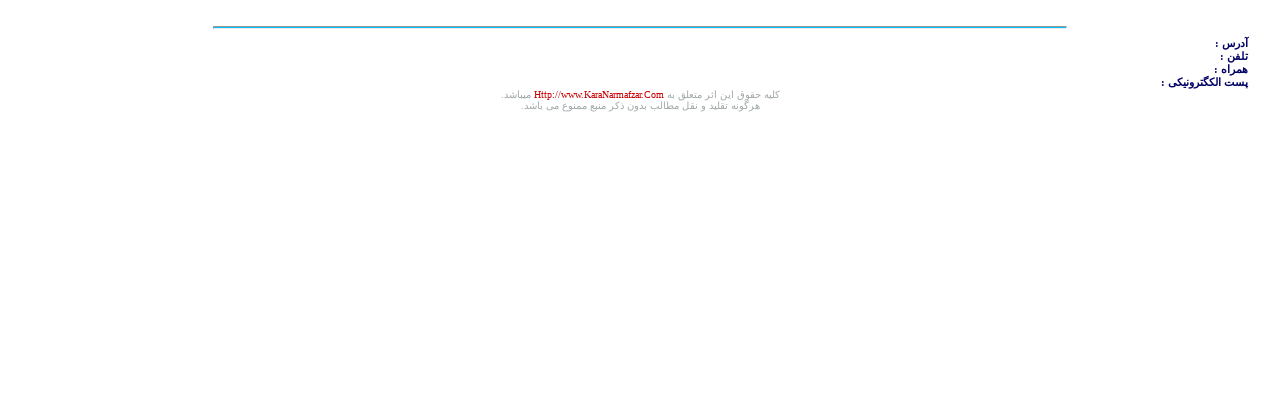

--- FILE ---
content_type: text/html; charset=utf-8
request_url: https://www.karanarmafzar.com/SoftwareReport.aspx?id=7
body_size: 2784
content:


<!DOCTYPE html PUBLIC "-//W3C//DTD XHTML 1.0 Transitional//EN" "http://www.w3.org/TR/xhtml1/DTD/xhtml1-transitional.dtd">

<html xmlns="http://www.w3.org/1999/xhtml">
<head><link href="CSS/StlUser.css" rel="stylesheet" type="text/css" /><title>
	&nbsp; .:: تهیه نسخه چاپی از توضیحات نرم افزار ::.
</title>
    <style type="text/css">
 
.NewsDateTime
{FONT-SIZE: 9pt; VERTICAL-ALIGN: top; COLOR: #a9a9a9; DIRECTION: rtl; FONT-FAMILY: tahoma; TEXT-ALIGN: right
}
.DlstNewsTextWide
{
	white-space: normal;
	direction: rtl;
	width: 95%;
	border-top-style: none;
	border-right-style: none;
	border-left-style: none;
	border-bottom-style: none;
}	
.LableTitle
{
	vertical-align: middle;
	color: #003300;
	text-align: right;
	font-weight: bold;
	font-size: 12pt;
	font-family: arial;
	direction: rtl;
	height: 15px;
}
    </style>
</head>
<body onload="window.print()">
    <form method="post" action="./SoftwareReport.aspx?id=7" id="form1">
<div class="aspNetHidden">
<input type="hidden" name="__VIEWSTATE" id="__VIEWSTATE" value="/wEPDwUKMTk3MTc0MTU1OQ9kFgICAw9kFgICAQ88KwAJAQAPFgQeCERhdGFLZXlzFgAeC18hSXRlbUNvdW50ZmQWAgIBD2QWAmYPFQQAAAAAZGTogmo0rnsC8NvN/+ZkeTMICKTfVw==" />
</div>

<div class="aspNetHidden">

	<input type="hidden" name="__VIEWSTATEGENERATOR" id="__VIEWSTATEGENERATOR" value="EF07F686" />
</div>
    <div dir="rtl" style="">
        <br />
                            <span id="DList1" class="CenterCtrlsNews" style="display:inline-block;width:95%;"><span>
                                    <hr style="width: 70%; color: #d3d3d3; height: 1px; background-color: #00bfff" />
                                   <div class="MainNewsR1C2"> آدرس :  </div>
                                   <div class="MainNewsR1C2">  تلفن : </div>
                                   <div class="MainNewsR1C2">  همراه : </div>
                                   <div class="MainNewsR1C2">  پست الکگترونیکی : </div>
                                        <center>
                                        <font color="#a0a8a9" face="Tahoma" size="1">كليه حقوق اين اثر متعلق به </font><font
                                            color="#ca0405" face="Tahoma" size="1">Http://www.KaraNarmafzar.Com</font><font color="#a0a8a9"
                                                face="Tahoma" size="1"> ميباشد.<br />
                                                هرگونه تقليد و نقل مطالب بدون ذكر منبع ممنوع می باشد.</font></center>
                                    <center>
                                        <font color="#a0a8a9" face="Tahoma" size="1"></font>&nbsp;</center>
                                </span></span>
        <br />
    
    </div>
    </form>
</body>
</html>


--- FILE ---
content_type: text/css
request_url: https://www.karanarmafzar.com/CSS/StlUser.css
body_size: 56598
content:
 @font-face
{
    font-family:"KaraFont";
    src:url("../fonts/BYekan.eot");
    src:local("‚ò∫"),url("../fonts/BYekan.woff") format("woff"),url("../fonts/BYekan.ttf") format("truetype");
    font-weight:200;font-style:normal}
@font-face
{
    font-family:"KaraFont2";
    src:url("../fonts/BNazanin.eot");
    src:local("‚ò∫"),url("../fonts/BNazanin.woff") format("woff"),url("../fonts/BNazanin.ttf") format("truetype");
    font-weight:200;font-style:normal}

body
{
    font-family: Tahoma, 'B Mitra';
    direction: rtl;
    left: 0px;
    vertical-align: top;
    position: relative;
    top: 0px;
    margin: 0px;
    padding-right: 0px;
    padding-left: 0px;
    padding-bottom: 0px;
    padding-top: 0px;
    text-align: center;
    white-space: normal;
    background-image: none;
    background-color: #fff;
}
.FreeTribuneTD2
{  background-position: left bottom; font-size: 8pt; vertical-align: top;
 background-repeat: repeat-y; height: 5px; text-align: right
  }
  .tblTribune
{
	border-right: #063 1px solid;
	border-top: #063 1px solid;
	border-left: #063 1px solid;
	width: 160px;
	border-bottom: #063 1px solid;
	}
 		
.ButStyle2
{
	vertical-align: top;
	position: static;
	text-align: right;
	font-weight: bold;
	font-size: 11px;
	color: #CCFF33;
	direction: rtl;
	font-family: Tahoma;
	border-top-style: none;
	border-right-style: none;
	border-left-style: none;
	border-bottom-style: none;
	text-decoration: none;
	background-image: none;
	width: 64px;
	height: 22px;
	background-color: #669999;
}	
 .ButStyle2:hover
{
	vertical-align: top;
	position: static;
	text-align: right;
	font-weight: bold;
	font-size: 11px;
	color: #00FFCC;
	direction: rtl;
	font-family: Tahoma;
	border-top-style: none;
	border-right-style: none;
	border-left-style: none;
	border-bottom-style: none;
	text-decoration: none;
	background-image: none;
	width: 64px;
	height: 22px;
	background-color: #336699;
	cursor: hand;
}	
  .FreeTribuneTd2Tbl
  {width: 100%; border-top-style: none; border-right-style: none;
 border-left-style: none; height: 67px; border-bottom-style: none
  }
  .H250W139{height: 250px;width: 139px;}
  .FreeTribuneH15
  {height: 15px; text-align: left;}
  .tblfreetribune
{
	width: 100%;
	border-top-style: none;
	border-right-style: none;
	border-left-style: none;white-space: normal;
	height: 67px;
	border-bottom-style: none;
	
}
         
  .PropagationTblUser2MPage
{
	border-right: #063 1px solid;
	border-top: #063 1px solid;
	border-left: #063 1px solid;
	width: 165px;
	border-bottom: #063 1px solid;
	height: 48px;
	text-align: center;
}       
                             
 .w100ph1
{  width: 100%; height: 1px;
  }
      
 
.FntFrestandeh
{
	font-weight: bold;
	color: #006666;
}
	.w220H136
	{width: 180px; height: 150px;
	}
	.w144H140
{
	width: 180px;
	height: 150px;
}
  
  .TblFreeTribunewMsg
{
	right: 0px;
	left: 0px;
	vertical-align: top;
	width: 430px;
	height: 430px;
	direction: rtl;
	position: relative;
	top: 0px;
	text-align: center;
	vertical-align: top;
	border-right: #222d54 2px solid;
	border-top: #222d54 2px solid;
	border-left: #222d54 2px solid;
	border-bottom: #222d54 2px solid;
}
/* .BottonPage
{
	background-position: center bottom;
	font-weight: bold;
	font-size: 8pt;
	vertical-align: bottom;
	text-align: center;
	direction: ltr;
	font-family: tahoma;
	height: 23px;
	width: 100%;
	left: 0px;
	right: 0px;
	position: relative;
	border-style: none;
	clear: both;
	bottom: 2px;
}*/


 .BottonPage
{
	background-position: center top;
	font-weight: bold;
	font-size: 8pt; /*background-image: url(../Images/BottonPage.gif);*/
	vertical-align: top;
	border-left: 0px solid;
	width: 100%;
	color: #5b625e;
	direction: ltr;
	border-top-style: none;
	background-repeat: no-repeat;
	font-family: tahoma;
	border-right-style: none;
	height: 23px;
	background-color: #F4FFFF;
	text-align: center;
	border-bottom-style: none;
	bottom: 0px;
}
.mainTable
{
	width: 780px;
	background-image: none;
	vertical-align: top;
	direction: rtl;
	text-align: center;
	border-top-style: none;
	border-right-style: none;
	border-left-style: none;
	border-bottom-style: none;
	left: 0px;
	position: relative;
	top: 0px;
}
.GridTitle
{
	width: 620px;
	vertical-align: middle;
	text-align: center;
	font-family: Tahoma;
	font-size: 11px;
	font-weight: bold;
}
.LeftTextBox
{
	font-size: medium;
	vertical-align: middle;
	direction: ltr;
	font-family: Tahoma;
	text-align: left;
}
.LinksFormat
{
	vertical-align: top;
	position: static;
	text-align: right;
	font-weight: normal;
	font-size: 9px;
	color: #003;
	direction: rtl;
	font-family: Tahoma;
	border-top-style: none;
	border-right-style: none;
	border-left-style: none;
	border-bottom-style: none;
	width: 99%;
	text-decoration: none;
} 
 .LinksFormat2
{
	vertical-align: middle;
	position: static;
	text-align: right;
	font-weight: normal;
	font-size: 13px;
	color: #003;
	direction: rtl;
	font-family: Tahoma;
	border-top-style: none;
	border-right-style: none;
	border-left-style: none;
	border-bottom-style: none;
	width: 99%;
	text-decoration: none;
} 
.LinksFormat2:hover
{
	vertical-align: middle;
	position: static;
	text-align: right;
	font-weight: bold;
	font-size: 14px;
	color: #3300cc;
	direction: rtl;
	font-family: Tahoma;
	border-top-style: none;
	border-right-style: none;
	border-left-style: none;
	border-bottom-style: none;
	width: 99%;
	text-decoration: none;
}
 .LinksFormat3
{
    background-position: right center;
    text-decoration: none;
    color: #0066cc;
    line-height: 24px;
    margin-right: 11px;
    background-image: url('../Images/b2.gif');
    background-repeat: no-repeat;
    padding-right: 11px;
}
.LinksFormat3:hover
{
	text-decoration: none;
	color: #0000cc;
	font-weight: bold;
}
 .noLine  
{
	text-decoration: none;
	color: #0066cc;
}
.noLine:hover
{
	text-decoration: none;
	color: #0000cc;
	font-weight: bold;
}
 .ArchiveOld
{
	font-size: 7pt;
	font-family: Tahoma;
	   
}
.ButtonStyle
{
	border: 1px solid #778899;
	background-color: #E8E8E8;
		width: 70px;
		position: static;
		font-size: small;
		color: #3e4b6d;
		font-family: Tahoma;
	height: 19px;
}
.ButtonStyle:hover
{
	background-color: #f5f5f5;
	width: 70px;
	position: static;
	font-size: small;
	height: 24px;
	border-right: #ffcc66 1px solid;
	border-top: #778899 1px solid;
	border-left: #778899 1px solid;
	border-bottom: #ffcc66 1px solid;
	color: inactivecaption;
	font-family: Tahoma;
	font-style: italic;
	cursor: hand;
}
 
.ButtBar
{
	vertical-align: middle;
	width: 620px;
	height: 20px;
	background-color: #f5f5f5;
	text-align: center;
}
 
.GridsTable
{
WIDTH: 100%; COLOR: #800000; HEIGHT: 200px; BACKGROUND-COLOR: #f4f5f9
}
 .EditFrndMottoStyle
{
	 
	vertical-align: top;
	width: 100%;
	direction: rtl;
	background-color: #f4f5f9;
	text-align: center;
	height: 326px;
	border-right: #313A08 2px solid;
	border-top: #313A08 2px solid;
	border-left: #313A08 2px solid;
	border-bottom: #313A08 2px solid;  
} 
.ChieldTitle
{
	background-color: #a9bea3;
	width: 609px;
	vertical-align: top;
	text-align: center;
	font-family: Tahoma;
	font-size: 14px;
}
.LableTitle
{
	vertical-align: middle;
	color: #003300;
	text-align: right;
	font-weight: bold;
	font-size: 12pt;
	font-family: arial;
	direction: rtl;
	height: 15px;
}
.NormText
{
	vertical-align: middle;
	color: #003300;
	text-align: right;
	font-size: 10pt;
	font-family: Tahoma;
	direction: rtl;
}
.ViewLables
{
	vertical-align: middle;
	color: #660000;
	text-align: right;
	font-weight: bold;
	font-size: 10pt;
	font-family: Tahoma;
	direction: rtl;
}
.FormTexts
{
	vertical-align: middle;
		text-align: center;
	font-family: Tahoma;
	color: #003300;
	font-size: 12px;
	font-weight: bold;
}
.CellOrder
{
	border-right: #003300 1px solid;
	border-top: #003300 1px solid;
	border-left: #003300 1px solid;
	width: 26px;
	border-bottom: #003300 1px solid;
	height: 15px;
	background-color: #99cccc;
	vertical-align: middle;
	text-align: center;
}
.Cell2List
{
	border-right: #003300 1px solid;
	border-top: #003300 1px solid;
	border-left: #003300 1px solid;
	width: 410px;
	border-bottom: #003300 1px solid;
	height: 15px;
	vertical-align: middle;font-family: Tahoma;
	text-align: center;direction: ltr;
	color: #003300;
}

.Cell3List
{
	border-right: #003300 1px solid;
	font-family: Tahoma;
	border-top: #003300 1px solid;
	border-left: #003300 1px solid;
	width: 330px;
	border-bottom: #003300 1px solid;
	height: 15px;
	vertical-align: middle;
	text-align: center;
	color: #003300;
	font-size: 12px;
	font-weight: bold;
	direction: ltr;
}
.Cell2ListNoBorder
{
	width: 410px;	font-size: 10px;
	font-weight: bold;font-family: Tahoma;
	height: 15px;border-left: #003300 1px solid;
	vertical-align: middle;
	text-align: center;direction: ltr;
	color: #003300;
}
.Cell3ListNoBorder
{
	font-family: Tahoma;
	border-right: #003300 1px solid;
	width: 330px;
	height: 15px;
	vertical-align: middle;
	text-align: left;
	color: #003300;
	font-size: 12px;
	font-weight: bold;
	direction: ltr;
	padding-left: 30px;
}
.Cell2Title
{
	border-right: #003300 1px solid;
	font-family: Tahoma;
	border-top: #003300 1px solid;
	border-left: #003300 1px solid;
	width: 410px;
	border-bottom: #003300 1px solid;
	height: 15px;
	vertical-align: middle;
	text-align: center;
	color: #003300;
	background-color: #99cccc;
	font-size: 12px;
	font-weight: bold;
}
.Cell3Title
{
	border-right: #003300 1px solid;
	font-family: Tahoma;
	border-top: #003300 1px solid;
	border-left: #003300 1px solid;
	width: 330px;
	border-bottom: #003300 1px solid;
	height: 15px;
	vertical-align: middle;
	text-align: center;
	color: #003300;
	background-color: #99cccc;
	font-size: 12px;
	font-weight: bold;
}
.Cell3_1List
{
	border-right: #003300 1px solid;
	font-family: Tahoma;
	border-top: #003300 1px solid;
	border-left: #003300 1px solid;
	width: 90px;
	border-bottom: #003300 1px solid;
	height: 15px;
	vertical-align: middle;
	text-align: center;
	color: #003300;
	font-size: 12px;
	font-weight: bold;
}
.Cell2_1List
{
	border-right: #003300 1px solid;
	font-family: Tahoma;
	border-top: #003300 1px solid;
	border-left: #003300 1px solid;
	width: 95px;
	border-bottom: #003300 1px solid;
	height: 15px;
	vertical-align: middle;
	text-align: center;
	color: #003300;
	font-size: 12px;
	font-weight: bold;
}
.Cell2_1Title
{
	border-right: #003300 1px solid;
	font-family: Tahoma;
	border-top: #003300 1px solid;
	border-left: #003300 1px solid;
	width: 90px;
	border-bottom: #003300 1px solid;
	height: 15px;
	vertical-align: middle;
	text-align: center;
	color: #003300;
	background-color: #99cccc;
	font-size: 12px;
	font-weight: bold;
}

 .DivTitle
{
	border-right: #336633 1px groove;
	border-top: #336633 1px groove;
	vertical-align: middle;
	border-left: #336633 1px groove;
	width: 64%;
	direction: rtl;
	border-bottom: #336633 1px groove;
	height: 24px;
	text-align: center;
	font-size: 12px;
	font-weight: bold;
}
 .idTitle
{
	vertical-align: middle;
	 text-align: center;
	font-family: Tahoma;
	color: #003300;
	font-size: 12px;
	font-weight: bold;
}
.FullPage
{
	font-family: Tahoma;
	font-size: 12px;
	font-weight: bold;
	width: 100%;
	direction: rtl;
	height: 100%;
	background-color: #d9ffd8;
	vertical-align: top;
	text-align: right;
}
.ImgTitle100Per
{
	vertical-align: middle;
	text-align: center;
	font-family: Tahoma;
	color: #003300;
	font-size: 12px;
	font-weight: bold;
	width: 100%;
	direction: rtl;
	height: 31px;
}
 .TableListStyle
{
	border-right: #003300 1px inset;
	border-top: #003300 1px inset;
	border-left: #003300 1px inset;
	width: 765px;
	border-bottom: #003300 1px inset;
	background-color: #f1fbff;}
.NormalTextBox
{
	BORDER-RIGHT: 1px solid; BORDER-TOP: 1px solid; BORDER-LEFT: 1px solid; BORDER-BOTTOM: 1px solid; HEIGHT: 24px
}
.TblTitle
{
	font-weight: bolder;
	border-bottom-width: thin;
	vertical-align: middle;
	color: #f5ffff;
	direction: rtl;
	border-top-style: none;
	border-right-style: none;
	border-left-style: none;
	height: 29px;
	background-color: #24606C; /*#7ABDCE; #6f6391;*/
	text-align: right;
	font-size: 10pt;
	font-family: tahoma;
}
.TblTitle2
{
	font-weight: bolder;
	border-bottom-width: thin;
	vertical-align: middle;
	color: #f5ffff;
	direction: rtl;
	border-top-style: none;
	border-right-style: none;
	border-left-style: none;
	height: 18px;
	text-align: right;
	font-size: 9pt;
	font-family: tahoma;
	background-position: right bottom;
	background-image: url(../Images/BoxGreen2/article_02.gif);
	background-repeat: repeat-x;
	height: 23px;
	text-decoration: none;
}
.TopRBoxGreen
{
	BACKGROUND-POSITION: left bottom; BACKGROUND-IMAGE: url(../Images/BoxGreen2/article_03.gif); WIDTH: 9px; BACKGROUND-REPEAT: no-repeat; HEIGHT: 23px}

.TopLBoxGreen
{BACKGROUND-POSITION: right bottom; BACKGROUND-IMAGE: url(../Images/BoxGreen2/article_01.gif); WIDTH: 9px; BACKGROUND-REPEAT: no-repeat; HEIGHT: 23px
}
.BottomLBoxGreen
{ BACKGROUND-POSITION: right top; BACKGROUND-IMAGE: url(../Images/BoxGreen2/article_07.gif); WIDTH: 10px; BACKGROUND-REPEAT: no-repeat; HEIGHT: 23px
}
.BottomRBoxGreen
{ BACKGROUND-POSITION: left top; BACKGROUND-IMAGE: url(../Images/BoxGreen2/article_09.gif); WIDTH: 9px; BACKGROUND-REPEAT: no-repeat; HEIGHT: 23px
}
.BottomBoxGreen
{ BACKGROUND-POSITION: right top; BACKGROUND-IMAGE: url(../Images/BoxGreen2/article_08.gif); BACKGROUND-REPEAT: repeat-x;
}
.MainBackBoxGreen
{
	background-color: #f7f8f5;
	vertical-align: middle;
	color: #216c21;
	direction: rtl;
	text-align: center;
	text-decoration: none;
	text-transform: none;
	line-height: normal;
	letter-spacing: normal;
	font-family: arial;
	font-weight: bold;
	font-size: 11pt;
}
.Cell2_2Title
{
	border-right: #003300 1px solid;
	font-family: Tahoma;
	border-top: #003300 1px solid;
	border-left: #003300 1px solid;
	width: 185px;
	border-bottom: #003300 1px solid;
	height: 15px;
	vertical-align: middle;
	text-align: center;
	color: #003300;
	background-color: #99cccc;
	font-size: 12px;
	font-weight: bold;
}
.Cell3_2Title
{
	border-right: #003300 1px solid;
	font-family: Tahoma;
	border-top: #003300 1px solid;
	border-left: #003300 1px solid;
	width: 285px;
	border-bottom: #003300 1px solid;
	height: 15px;
	vertical-align: middle;
	text-align: center;
	color: #003300;
	background-color: #99cccc;
	font-size: 12px;
	font-weight: bold;
}
.Cell4_2Title
{
	border-right: #003300 1px solid;
	font-family: Tahoma;
	border-top: #003300 1px solid;
	border-left: #003300 1px solid;
	width: 160px;
	border-bottom: #003300 1px solid;
	height: 15px;
	vertical-align: middle;
	text-align: center;
	color: #003300;
	background-color: #99cccc;
	font-size: 12px;
	font-weight: bold;
}
.Cell4_2List
{
	border-right: #003300 1px solid;
	font-family: Tahoma;
	border-top: #003300 1px solid;
	border-left: #003300 1px solid;
	width: 160px;
	border-bottom: #003300 1px solid;
	height: 15px;
	vertical-align: middle;
	text-align: right;
	color: #003300;
	font-size: 12px;
	font-weight: bold;
}
.Cell3_2List
{
	border-right: #003300 1px solid;
	font-family: Tahoma;
	border-top: #003300 1px solid;
	border-left: #003300 1px solid;
	width: 285px;
	border-bottom: #003300 1px solid;
	height: 15px;
	vertical-align: middle;
	text-align: right;
	color: #003300;
	font-size: 12px;
	font-weight: bold;
}
.Cell2_2List
{
	border-right: #003300 1px solid;
	font-family: Tahoma;
	border-top: #003300 1px solid;
	border-left: #003300 1px solid;
	width: 185px;
	border-bottom: #003300 1px solid;
	height: 15px;
	vertical-align: middle;
	text-align: center;
	color: #003300;
	font-size: 12px;
	font-weight: bold;
}
.Cell2_3List
{
	border-right: #003300 1px solid;
	font-family: Tahoma;
	border-top: #003300 1px solid;
	border-left: #003300 1px solid;
	width: 739px;
	border-bottom: #003300 1px solid;
	height: 15px;
	vertical-align: middle;
	text-align: right;
	color: #003300;
	font-size: 12px;
	font-weight: bold;
}
.Cell2_3Title
{
	border-right: #003300 1px solid;
	font-family: Tahoma;
	border-top: #003300 1px solid;
	border-left: #003300 1px solid;
	width: 739px;
	border-bottom: #003300 1px solid;
	height: 15px;
	vertical-align: middle;
	text-align: center;
	color: #003300;
	background-color: #99cccc;
	font-size: 12px;
	font-weight: bold;
}
.Title2List
{
FONT-WEIGHT: bold; FONT-SIZE: 8pt; VERTICAL-ALIGN: middle; WIDTH: 780px; DIRECTION: rtl; FONT-FAMILY: Tahoma; HEIGHT: 56px; TEXT-ALIGN: right
}

.T2LCel1Row
{
	WIDTH: 350px; TEXT-ALIGN: right
	}
.T2LCel2Row1
{
	padding-right: 40px;
	font-weight: bold;
	font-size: 9pt;
	text-align: right;
	width: 430px;
}
.T2LCel2Row2
{
PADDING-LEFT: 20px; TEXT-ALIGN: left;width: 430px;}
.T2LRow3
{
HEIGHT: 18px; TEXT-ALIGN: center;width: 780px;}

.Cell5_2Title
{
	border-right: #003300 1px solid;
	font-family: Tahoma;
	border-top: #003300 1px solid;
	border-left: #003300 1px solid;
	width: 289px;
	border-bottom: #003300 1px solid;
	height: 15px;
	vertical-align: middle;
	text-align: center;
	color: #003300;
	background-color: #99cccc;
	font-size: 12px;
	font-weight: bold;
}
.Cell5_2List
{
	border-right: #003300 1px solid;
	font-family: Tahoma;
	border-top: #003300 1px solid;
	border-left: #003300 1px solid;
	width: 289px;
	border-bottom: #003300 1px solid;
	height: 15px;
	vertical-align: middle;
	text-align: right;
	color: #003300;
	font-size: 12px;
	font-weight: bold;
}
.Cell5_3Title
{
	border-right: #003300 1px solid;
	font-family: Tahoma;
	border-top: #003300 1px solid;
	border-left: #003300 1px solid;
	width: 450px;
	border-bottom: #003300 1px solid;
	height: 15px;
	vertical-align: middle;
	text-align: center;
	color: #003300;
	background-color: #99cccc;
	font-size: 12px;
	font-weight: bold;
}
.Cell5_3List
{
	border-right: #003300 1px solid;
	font-family: Tahoma;
	border-top: #003300 1px solid;
	border-left: #003300 1px solid;
	width: 450px;
	border-bottom: #003300 1px solid;
	height: 15px;
	vertical-align: middle;
	text-align: right;
	color: #003300;
	font-size: 12px;
	font-weight: bold;
}
.ListTbl1R1
{
	PADDING-RIGHT: 100px; VERTICAL-ALIGN: middle; CLIP: rect(auto auto auto auto); DIRECTION: rtl; TEXT-ALIGN: right
}
.ListTbl1R1_2
{
	padding-right: 100px;
	vertical-align: middle;
	clip: rect(auto auto auto auto);
	direction: rtl;
	text-align: right;
	font-size: 7pt;
	font-family: Tahoma;
}
.ListTbl1
{
	vertical-align: middle;
	width: 100%;
	direction: rtl;
	height: 40px;
	background-color: #b5cccc;
	font-weight: bold;
	font-size: 13pt;
	font-family: arial;
}
.ListTbl1R2
{
	font-weight: bold;
	vertical-align: middle;
	direction: rtl;
	height: 21px;
	text-align: center;
	background-color: #badac2;
	font-size: 12pt;
	font-family: arial;
}
.MainCountact
{
	background-image: url(../Images/BckCountact.jpg);
	width: 466px;
	font-size: 10pt;
	font-family: Tahoma direction: rtl;
	background-repeat: no-repeat;
	height: 100%;
	background-position: center center;
	vertical-align: top;
	background-repeat: no-repeat;
	height: 299px;
	background-color: #f9ffff;
	font-weight: bold;
}
.StlDate
{
	font-size: 10pt;
	font-family: Tahoma;
	text-align: right;
	font-weight: bold;
	color: #336633;
	vertical-align: middle;
}
.CenterCtrlsNews
{
	vertical-align: top;
	width: 100%;
	position: static;
	text-align: center;
	margin-bottom: 1px;
}
tNewsText
{
	white-space: normal;
	direction: rtl;WIDTH: 95%;
	 BORDER-TOP-STYLE: none;
	 BORDER-RIGHT-STYLE: none; BORDER-LEFT-STYLE: none; BORDER-BOTTOM-STYLE: none
}	
 .MainNewsR1C2
{
	font-weight: bold;
	font-size: 8pt;
	text-transform: capitalize;
	color: #000066;
	direction: rtl;
	font-family: tahoma;
	text-align: justify;white-space: normal;
} 
.DlstNewsTextWide
{
	white-space: normal;
	direction: rtl;
	width: 95%;
	border-top-style: none;
	border-right-style: none;
	border-left-style: none;
	border-bottom-style: none;
}	
.CenterWhiteTitle
{
	background-image: url(../ImgGreen/GreenCenterWhite.gif);
	background-repeat: repeat-x;
	height: 27px;
	font-weight: bold;
	font-size: 10pt;
	text-transform: none;
	color: #0d1010;
	font-style: normal;
	font-family: tahoma;
	vertical-align: top;
	direction: rtl;
	text-align: center;
	width: 100%;
}
.RightboxR1C2
{
	background-position: center bottom;
	font-weight: bold;
	font-size: 8pt;
	background-image: url(../ImgGreen/BkBoxR.gif);
	vertical-align: middle;
	border-left: azure 2px solid;
	width: 124px;
	color: #f5f5f5;
	background-repeat: repeat-x;
	font-style: normal;
	height: 31px;
	text-align: right;
}
.RightboxR1C1
{
	BACKGROUND-POSITION: right bottom; BACKGROUND-IMAGE: url(../ImgGreen/RightBoxGreenR.gif); VERTICAL-ALIGN: bottom; WIDTH: 20px; BACKGROUND-REPEAT: repeat-x; HEIGHT: 31px; TEXT-ALIGN: right
}
.LeftboxR1C2
{
	background-position: center bottom;
	font-weight: bold;
	font-size: 8pt;
	background-image: url(../ImgGreen/BkBoxL.gif);
	vertical-align: middle;
	border-left: azure 2px solid;
	width: 124px;
	color: #515469;
	background-repeat: repeat-x;
	font-style: normal;
	height: 31px;
	text-align: right;
	 
}
.LeftboxR1C1
{
	background-position: right bottom;
	vertical-align: bottom;
	width: 20px;
	background-repeat: repeat-x;
	height: 31px;
	text-align: right;
	background-image: url(../ImgGreen/RightBoxGreenL.gif);
}
.HR1C1
{
	width: 307px;
	height: 122px;
	background-image: url(../Images/Header/HRUp.gif);
	background-position: left bottom;
	background-repeat: no-repeat;
	background-color: #fff;
}
.HR1C2
{background-color: #fff;
	WIDTH: 221px; HEIGHT: 122px;BACKGROUND-IMAGE: url(../Images/Header/HUp.gif);background-position: left bottom;background-repeat: no-repeat;
}
.HR1C3
{
	width: 252px;
	color: #fff;
	height: 26px;
	direction: rtl;
	text-align: left;
	background-color: #fff;
	background-image: url(../Images/Header/HLUp.gif);
	background-position: right bottom;
	background-repeat: no-repeat;
	font-weight: bold;
	font-size: 9pt;
	vertical-align: middle;
}
.HR2C3
{
	width: 252px;
	color: #fff;
	height: 96px;
	background-color: #fff;
	background-image: url(../Images/Header/HLCenter.gif);
	background-position: right bottom;
	background-repeat: no-repeat;
}
.HR2C1
{
	background-color: #fff;
	width: 307px;
	height: 28px;
	background-image: url(../Images/Header/HRDown.gif);
	background-position: right top;
	background-repeat: no-repeat;
}
.HR2C2
{
	width: 473px;
	color: #fff;
	height: 28px;
	background-color: #fff;
	background-image: url(../Images/Header/HLDown.gif);
	background-position: left top;
	background-repeat: no-repeat;
	font-weight: bold;
	font-size: 9pt;
	
}
.EdameMatlab
{
	text-decoration: none;
	color: #0066cc;
	font-size: 10pt;
	vertical-align: top;
	direction: rtl;
	text-align: right;
	
}
 .EdameMatlab:hover
{
	text-decoration: none;
	color: #660099;
	font-size: 10pt;
	vertical-align: top;
	direction: rtl;
	text-align: right;
	font-weight: bold;cursor: hand;
}
 .MainNewsR1C2
{
    width: 100%;
    font-size: 8pt;
    text-transform: capitalize;
    color: #006;
    direction: rtl;
    font-family: tahoma;
    text-align: justify;
    white-space: normal;
    line-height: normal;
    vertical-align: bottom;
} 
.MainNewsR2C2
{
    font-weight: bold;
    width: 100%;
    font-size: 8pt;
    text-transform: capitalize;
    color: #006;
    direction: rtl;
    font-family: tahoma;
    text-align: justify;
    white-space: normal;
    line-height: normal;
}
 
.Logo
{
	width: 100%;
	direction: rtl;
	border-top-style: none;
	font-family: Tahoma;
	border-right-style: none;
	border-left-style: none;
	height: 162px;
	border-bottom-style: none;
}
 
.T3C1R1Header
{
	width: 182px;
	height: 29px;
	font-weight: bold;
	font-size: 8pt;
	vertical-align: middle;
	color: #878e99;
	direction: rtl;
	font-family: Tahoma;
	text-align: right;
	padding-right: 6px;
}	
.NewsDateTime
{FONT-SIZE: 9pt; VERTICAL-ALIGN: top; COLOR: #a9a9a9; DIRECTION: rtl; FONT-FAMILY: tahoma; TEXT-ALIGN: right
}
.LeftHeader
{vertical-align: bottom; width: 206px; height: 131px;
}
 .CenterHeader
{
BACKGROUND-IMAGE: url(../Images/Header/CenterHdr.jpg);
 WIDTH: 100%; BORDER-TOP-STYLE: none;
  BACKGROUND-REPEAT: repeat; BORDER-RIGHT-STYLE: none; 
  BORDER-LEFT-STYLE: none; HEIGHT: 131px; 
  BORDER-BOTTOM-STYLE: none
}
.RightHeader
{
	background-position: right top;
	/*background-image: url(../Images/Header/RightHdr.jpg);*/
	WIDTH:671px;
	background-repeat: no-repeat;
	height: 131px;
	border-right: #90C9A1 1px solid;
	border-left: #90C9A1 1px solid;
	}
 
.T3C2R1Header
{
	font-weight: bold;
	font-size: 9pt;
	vertical-align: middle;
	color: #660033;
	direction: rtl;
	font-family: Tahoma;
	text-align: left;
	width: 598px;
	height: 30px;
	padding-top: 2px;
}

 	.MainTbl
{
	left: 8px;
	width: 100%;
	table-layout: fixed;
	padding-right: 0px;
	padding-left: 0px;
	padding-bottom: 0px;
	margin: 0px;
	padding-top: 0px;
	top: 0px;
	direction: rtl;
	height: 38px;
	border-style: none;
}
.tbl2Header
{
	background-position: right bottom;
	background-image: url(../Images/BoxGreen2/bg.jpg);
	width: 100%;
	background-repeat: repeat-x;
	height: 30px;
	color: #fffff0;
	border-top-style: none;
	border-right-style: none;
	border-left-style: none;
	border-bottom-style: none;
}

.BlackLink
{
	border-width: 0px;
	border-style: none;
	font-size: 8pt;
	vertical-align: middle;
	color: #000;
	direction: rtl;
	font-family: Tahoma;
	text-align: center;
	text-decoration: none;
	font-weight: bold;
}
.BlackLink:hover
{	font-size: 9pt;	vertical-align: middle;	color: #0099ff;	direction: rtl;
	font-family: Tahoma;text-align: center;	cursor: hand;text-decoration: none;	font-weight: bold;
}
.SiteView
{
	background-position: left bottom;
	font-size: 8pt;
	vertical-align: top;
	background-repeat: repeat-y;
	height: 4px;
	text-align: center;

}
 .LinkBlack:hover
{
	color: #f93;
	font-style: italic;
}
 .LinkBlack
{
	text-decoration: none;
	color: #2f3d4f; /*color: #0066cc;*/
}
 .LinkOrange
{
    text-decoration: none;
    color: #f93;
    font-size: 11px; 
}
 .LinkOrange:hover
{
    color: #3477DC;
    font-style: italic;
}
 .LinkBlue
{
    text-decoration: none;
    color: #3477DC;
    font-size: 11px;
}
 .LinkBlue:hover
{
    color: #039;
    font-style: italic;
}
.TblSiteView
{
	width: 100%;
	border-top-style: none;
	border-right-style: none;
	border-left-style: none;
	height: 40px;
	border-bottom-style: none;
	direction: rtl;
	text-align: right;
}
.MainTblSiteView
{
	border-right: #063 1px solid;
	border-top: #063 1px solid;
	border-left: #063 1px solid;
	width: 144px;
	border-bottom: #063 1px solid;
	height: 5px;
	background-color: #edf2f8;
}
.matnmarq
{
	color: #ffffe0;
	font-family: tahoma;
	font-size: 8pt;
	font-weight: bold;
}
.matn1 {
color:#1A531A;
font-family:tahoma;
font-size:9pt;
line-height:150%;
padding-left:5pt;
padding-right:5pt;
}



.RightMastterTable
{
	border-style: none;
	vertical-align: top;
	width: 190px;
	direction: rtl;
}
.LeftMastterTable
{
	border-style: none;
	vertical-align: top;
	width: 230px;
	height: 100%;
	text-align: center;
}
.Center1MastterTable
{
    border-style: none;
    vertical-align: top;
    height: 100%;
    text-align: center;
    margin-right: auto;
    margin-left: auto;
}


.Center2MastterTable
{
MARGIN-TOP: 0px; VERTICAL-ALIGN: top;  CLIP: rect(0px auto auto auto); HEIGHT: 100%; TEXT-ALIGN: center
}
 .TblUsrMastr2
{
	Width: 780px;
	table-layout: fixed;
	padding-right: 0px;
	padding-left: 0px;
	padding-bottom: 0px;
	margin: 0px;
	padding-top: 0px;
	top: 0px;
	border-right: #dcdcdc 1px solid;
	border-top: #dcdcdc 1px solid;
	border-left: #dcdcdc 1px solid;
	direction: rtl;
	background-color: #f9ffff;
	border-bottom: 0px;
}
.tblForeColor
{
	vertical-align: middle;
	color: #216c21;
	direction: rtl;
	text-align: center;
	text-decoration: none;
	text-transform: none;
	line-height: normal;
	letter-spacing: normal;
	font-family: arial;
	font-weight: bold;
	font-size: larger;
}
.tblForeColorMin
{
	vertical-align: middle;
	color: #216c21;
	direction: rtl;
	text-align: center;
	text-decoration: none;
	text-transform: none;
	line-height: normal;
	letter-spacing: normal;
	font-family: arial;
	font-weight: bold;
	font-size: 10pt;
	background-color: #f7f8f5;
}
/* Poll CSS*/
.PollCaption
{
	border-right: #ccccff 1px solid;
	border-top: #ccccff 1px solid;
	font-size: 8pt;
	border-left: #ccccff 1px solid;
	color: #fff;
	border-bottom: #ccccff 1px solid;
	font-family: tahoma;
	background-color: #483d8b;
}

.PollCaption1
{
	border-right: #ccccff 1px solid;
	border-top: #ccccff 1px solid;
	font-size: 8pt;
	font-weight: bold;
	font-style: italic;
	border-left: #ccccff 1px solid;
	color: #fff;
	border-bottom: #ccccff 1px solid;
	font-family: Tahoma;
	background-color: #dcdcdc;
	background-image: url(Images/Bar21.jpg);
}

.PollCaption2
{
    border-right: #ccccff 1px solid;
    border-top: #ccccff 1px solid;
    font-size: 10pt;
    font-weight: bold;
    border-left: #ccccff 1px solid;
    color: Yellow;
    border-bottom: #ccccff 1px solid;
    font-family: Tahoma;
    background-color: Blue;
}

.PollBack
{
	border-right: darkgray 1px solid;
	border-top: darkgray 1px solid;
	border-left: darkgray 1px solid;
	border-bottom: darkgray 1px solid;
	background-color: #f5f5f5;
}

.PollBack1
{
    border-right: darkgray 1px solid;
    border-top: darkgray 1px solid;
    border-left: darkgray 1px solid;
    border-bottom: darkgray 1px solid;
    background-color: black;
    color:White;
    font-weight:bold;
}

.PollBack2
{
	border-right: darkgray 4px solid;
	border-top: darkgray 1px solid;
	border-left: darkgray 1px solid;
	border-bottom: darkgray 4px solid;
	background-color: #f5f5dc;
	color: #000;
	font-weight: bold;
	font-family: tahoma;
}
.PollMassage
{
	font-weight: bold;
	font-size: 11pt;
	vertical-align: middle;
	color: #ff0066;
	direction: rtl;
	font-family: Tahoma;
	text-align: center;
}

.StlBoxMnu1
{
	background-position: right bottom;
	font-weight: bold;
	font-size: 7pt;
	background-image: url(../Images/BoxGreen2/box_01Mnu.gif);
	vertical-align: top;
	color: #fff;
	direction: rtl;
	background-repeat: no-repeat;
	height: 26px;
	text-align: center;
		font-family: tahoma;
		line-height: 150%;
	padding-left: 5pt;
	padding-right: 5pt;
}
.StlBoxMnu2
{
	background-position: right bottom;
	font-size: 8pt;
	background-image: url(../Images/BoxGreen2/box_02Mnu.gif);
	padding-right: 2px;
	margin-right: 2px;
	height: 251px;
	text-align: right;
}
.StlBoxMnu3
{BACKGROUND-POSITION: right top; BACKGROUND-IMAGE: url(../Images/BoxGreen2/box_03Mnu.gif); BACKGROUND-REPEAT: no-repeat; HEIGHT: 4px;
}
.StlHeadrLinkBox
{
	background-position: center bottom;
	font-weight: bold;
	font-size: 9pt;
	background-image: url(../Images/NewTheme/LinkDoni.jpg);
	color: #fff;
	direction: rtl;
	background-repeat: no-repeat;
	height: 146px;
	text-align: center;
	font-family: tahoma;
	line-height: 150%;
	padding-left: 5pt;
	padding-right: 5pt;
}
.StlBoxLeft1
{
	background-position: right bottom;
	font-weight: bold;
	font-size: 9pt;
	background-image: url(../Images/BoxGreen2/TopBoxLeft.gif);
	color: #FF0000;
	direction: rtl;
	background-repeat: no-repeat;
	height: 36px;
	text-align: center;
	font-family: tahoma;
	line-height: 150%;
	width: 230px;
	vertical-align: bottom;
	padding-bottom: 6px;
}
.StlCenterLinkBox
{
	background-position: right bottom;
	font-size: 8pt;
}
.StlBoxLeft2
{
	border-style: none;
	background-image: url(../Images/BoxGreen2/CenterBoxLeft.gif);
	background-position: right bottom;
	font-size: 8pt;
	background-repeat: repeat-y;
	width: 230px;
	text-align: center;
}

.StlBoxLeft3
{
	background-position: right top;
	background-image: url(../Images/BoxGreen2/BottBoxLeft.gif);
	background-repeat: no-repeat;
	height: 36px;
	width: 230px;
}
.StlBox1
{
	background-position: right bottom;
	font-weight: bold;
	font-size: 9pt;
	background-image: url(../Images/BoxGreen2/box_01.gif);
	vertical-align: top;
	color: #FF6600;
	direction: rtl;
	background-repeat: no-repeat;
	height: 36px;
	font-family: tahoma;
	text-align: center;
	vertical-align: middle;
	width: 184px;
}
.StlBox2
{
border-width: 0px;
	background-position: right bottom;
	font-size: 8pt;
	background-image: url(../Images/BoxGreen2/BkBoxKara.gif);
	background-repeat: repeat-y;
}

.StlBox3
{
	background-position: right top;
	background-image: url(../Images/BoxGreen2/box_03.gif);
	background-repeat: no-repeat;
	height: 36px;
	width: 184px;
}

.CenterTopBoxNews
{
	BACKGROUND-POSITION: right bottom; BACKGROUND-IMAGE: url(../Images/BoxGreen2/box.gif); VERTICAL-ALIGN: bottom; WIDTH: 100%; BACKGROUND-REPEAT: repeat-x; TEXT-ALIGN: right}
 .RBoxNews
	{BACKGROUND-POSITION: left top; BACKGROUND-IMAGE: url(../Images/BoxGreen2/box_06.gif); WIDTH: 15px; BACKGROUND-REPEAT: repeat-y}
 
 .RBoxNews
	{BACKGROUND-POSITION: left top; BACKGROUND-IMAGE: url(../Images/BoxGreen2/box_06.gif); WIDTH:15px; BACKGROUND-REPEAT: repeat-y}
 .LeftBoxNews
{
	background-position: right top;
	background-image: url(../Images/BoxGreen2/box_04.gif);
	width: 13px;
	background-repeat: repeat-y;
}

 .BottonBoxNews
{
 BACKGROUND-POSITION: right top; BACKGROUND-IMAGE: url(../Images/BoxGreen2/box_08.gif); BACKGROUND-REPEAT: repeat-x}
.MainBoxNews{WIDTH: 100%; DIRECTION: rtl; BACKGROUND-COLOR: #FAFCFC}
.EduOneShowMainTbl{table-layout: fixed; background-position: left top; font-weight: bold;
        font-size: 9pt; background-attachment: scroll; width: 100%; border-top-style: none;
        background-repeat: no-repeat; font-family: tahoma; border-right-style: none;
        border-left-style: none; border-collapse: collapse; height: 100%; text-align: center;
        border-bottom-style: none}
        .EduTd1
        {
			font-weight: bold; font-size: 11pt; color: #003366; font-family: tahoma;
                height: 279px; text-align: center
        }
        
        style1
.RightMain
{
	display: inline;
	border-right: #063 1px solid;
	border-top: #063 1px solid;
	vertical-align: top;
	border-left: #063 1px solid;
	width: 175px;
	direction: rtl;
	border-bottom: #fff 0px solid;
	background-color: #164b86;
	color: #fff;
}
.CenterMain
{display:inline;margin-top: 0px;
	vertical-align: top;
	width: 100%;
	clip: rect(0px auto auto auto);
	height: 100%;
	text-align: center;
	color: #000033;
}
.LeftMain
{display:inline;	border-right: #063 1px solid;
	border-top: #063 1px solid;
	vertical-align: top;
	border-left: #063 1px solid;
	width: 230px;
	direction: rtl;
	border-bottom: #fff 0px solid;
 	background-color: #164b86;
	color: #fff;
}
.IconRight
{
	background-position: left center;
	background-image: url(../Images/PrevMnu.GIF);
	width: 11px;
	background-repeat: no-repeat;
	vertical-align: middle;
	text-align: right;
}
.SmaillText
{
	font-size: 9pt;
	color: #660000;
	font-family: "Arial" , "sans-serif";
	text-decoration: none;
	vertical-align: middle;
	direction: rtl;
	text-align: right;
}
 .LablesForm
{
	vertical-align: middle;
	text-align: right;
	font-family: Tahoma;
	color: #003;
	font-size: 12px;
	font-weight: bold;
	direction: rtl;
}
.FreeTribuneMsgtext
{VERTICAL-ALIGN: middle; HEIGHT: 143px; TEXT-ALIGN: center
	}
	.MidlRight
{VERTICAL-ALIGN: middle; TEXT-ALIGN: right
}
.Width73
{
	width: 100px;
} 
         .HdrTbl1
        {  width: 100px;font-weight: bold; background-color: #9CF; color: #000;text-align: center;	border-left-style: inset;	border-left-color: #09C;	border-left-width: 1px;
        	}
       .HdrTbl2
        {  text-align : center;font-weight: bold;background-color: #9CF;color: #000;
        }
        
  .W1bkcolor
        {
            width: 1px;background-color: #9CF;
        }
          .forColorW95P
{
	font-weight: bold;
	color: #C00;
}
/*---------------------------------------------------*/
.DaypicDlst
{
	border-right: #063 1px solid;
	border-top: #063 1px solid;
	border-left: #063 1px solid;
	width: 144px;
	border-bottom: #063 1px solid;
	height: 48px;
	text-align: center;
	border-color: #FF6600;
}
.DayPicDlstTd
{
	background-position: left bottom;
	font-size: 8pt;
	vertical-align: top;
	background-repeat: repeat-y;
	height: 4px;
	text-align: center;
}	
 	 
	.DayPicTd2
{
	background-position: left bottom;
	font-weight: bold;
	font-size: 8pt;
	vertical-align: middle;
	background-repeat: repeat-y;
	height: 4px;
	text-align: center;
}
	.PropagationtblLeft
{
	border-right: #063 1px solid;
	border-top: #063 1px solid;
	border-left: #063 1px solid;
	width: 144px;
	border-bottom: #063 1px solid;
	height: 48px;
	text-align: center;
	border-color: #FF6600;
}
	.PropagationtblLeftTd2
{
	background-position: left bottom;
	font-size: 8pt;
	vertical-align: top;
	background-repeat: repeat-y;
	text-align: right;
	width: 140px;
}
	.PropagationTbl
{
	border-right: #063 1px solid;
	border-top: #063 1px solid;
	border-left: #063 1px solid;
	width: 144px;
	border-bottom: #063 1px solid;
	height: 48px;
	border-color: #FF6600;
}                                         
 .PropagationTblTd2
{
	background-position: left bottom;
	font-size: 8pt;
	vertical-align: top;
	background-repeat: repeat-y;
	height: 4px;width: 144px;
	text-align: right;
}
      .PropagationtblLeftTD
{
	font-size: 8pt;
	vertical-align: top;
	text-align: center;
	width: 212px;
	background-repeat: repeat-y;
	background-position: left bottom;
}
 .stlCenterDivMain
{
	border-width: 0px;
	top: 180px; /*right: 184px;
	left: 230px;*/
	float: right;
	position: absolute;
	 right: 184px;
	left: 230px;
}
 
.stlCenterDivAdminMain
{
	border-style: none;
	position: absolute;
	top: 180px;
	right: 184px;
	left: 0px;
	margin-left: 0px;
	z-index: 99;
	float: right;
	height: 19px;
}
.DivRHeader
{
	border-style: none;
	width: 307px;
	right: 0px;
	margin-top: 0px;
	margin-right: 0px;
	position: absolute;
	top: 0px;
	height: 150px;
	background-repeat: no-repeat;
	float: right;
}
.DivCHeader
{
	background-position: center;
	border-width: 0px;
	width: 100%;
	margin-top: 0px;
	padding-top: 0px;
	position: inherit;
	top: 0px;
	height: 150px;
	background-image: url(../Images/Header/CenterHdr.jpg);
	background-repeat: repeat-x;
	background-attachment: inherit;
	text-align: center;
	vertical-align: middle;
}
.DivLHeader
{
	width: 195px;
	margin-top: 0px;
	position: absolute;
	top: 0px;
	left: 0px;
	margin-left: 0px;
	height: 150px;
	background-repeat: no-repeat;
	float: left;
}
.ImgRHeader
{
	height: 150px;	width: 307px;}
.ImgLHeader
{height: 150px; width: 195px;}
 
.StlMnu
{width: 184px;	height: 26px;cursor: hand;
	background-position: right bottom;	
}
.StlTblReg
{
    right: auto;
    left: auto;
    vertical-align: top;
    width: 90%;
    height: 95%;
    direction: rtl;
    position: relative;
    top: 10px;
    text-align: center;
    vertical-align: top;
    border-right: #222d54 2px solid;
    border-top: #222d54 2px solid;
    border-left: #222d54 2px solid;
    border-bottom: #222d54 2px solid;
}
.StlDateMain
{
	font-weight: bold;
	font-size: 7pt;
	vertical-align: middle;
	color: #fff;
	direction: rtl;
	width: 184px;
	text-align: center;
	font-family: tahoma;
 
}
.StlMenuFash
{
	width: 600px;
	height: 165px;
	text-align: center;
}
.StlSerial
{
	letter-spacing: normal;
	word-spacing: normal;
	white-space: normal;
	text-align: left;
}
.GridsStyle
{
	border: 2px groove #414B4B;
	padding: 3px;
	color: #333333;
	width: 100%;
	font-size: 11px;
	font-family: Tahoma;
}

.EngTextBox
{
	text-align: left;direction: rtl;
}
.StlGridHeader
{
	color: #f5ffff;
	text-align: center;
	font-size: 9pt;
	font-family: tahoma;
	background-color: #2E7A8A;
	border-bottom-width: thin;
	vertical-align: middle;
}
.StlGridItemCenter
{
	text-align: center;
	vertical-align: middle;
}
.StlGridItemLeft
{
	text-align: left;
	vertical-align: middle;
}
.StlGridItemRight
{
	text-align: right;
	vertical-align: middle;
}
.StlMenuHover
{
	background-color: #6699FF;
	color: #F5F5F5;
}
.HeaderUserAdmin
{
	border-color: #FF9900;
	border-width: 2px;
	height: 40px;
	text-align: right;
	font-size: large;
	border-bottom-style: groove;
	vertical-align: middle;
}
.stlBlue2
{	background: url(../Images/bg.gif) repeat-x fixed left top;

}
.DivLHeaderHome
{border-width: 0px; width: 25px; margin-top: 0px; padding-top: 5px; padding-left: 0px; position: absolute; top: 7px; left: 0px; margin-left: 0px;  background-repeat: no-repeat;}
.GridsTable2
{
	width: 100%;
	color: #000066;
	height: 99%;
}
.StlBlackForeColor
{
	color: #000;
}
.StlPcSerial
{
	white-space: normal;
	text-align: left;
	direction:ltr;
}
.Width100p
{
	width: 100%;
	empty-cells: show;
	text-align: left;
	padding-left: 20px;
}
.StlBoxLginText
{
	border-style: none;
	font-size: 9pt;
	text-align: right;
}
.CenterMassage
{
	font-size: x-small;
	color: #FF0000;
	text-align: center;
	vertical-align: middle;
} 
.TblLogin
{
	border-style: none;
	border-width: 0px;
	width: 195px;
	height: 120px;
	direction: rtl;
	text-align: right;
	margin-right: 24px;
}

.Box1
{
    width: 96%;
    border-radius: 15px 15px 15px 15px;
    -moz-border-radius: 15px 15px 15px 15px;
    -webkit-border-radius: 15px 15px 15px 15px;
    border: 1px solid #878787;
    margin-top: 7px;
    text-align: right;
}
.FltLeft
{
    float: left;
}
.FltRight
{
    float: right;
}
.Box2
{
    height: 46px;
    width: 100%;
    background-color: #FF9900 ;  
     border-radius: 15px 15px 6px 6px;
-moz-border-radius: 15px 15px 6px 6px;
-webkit-border-radius: 15px 15px 6px 6px;
border: 0px solid #871934;
}  
.Box3
{
    height: 37px;
    width: 100%;
    background-color: #68B4C4;
    vertical-align: middle;
    text-align: center;
    border-radius: 15px 15px 6px 6px;
    -moz-border-radius: 15px 15px 6px 6px;
    -webkit-border-radius: 15px 15px 6px 6px;
    border: 0px solid #373737;
    line-height: 35px;    font-size: medium;
    color: #fff;
}
.Box4
{
    padding-right: 5px;
    padding-left: 5px;

}
.BoxW1
{
    width: 650px;
    float: right;
    border-radius: 15px 15px 15px 15px;
    -moz-border-radius: 15px 15px 15px 15px;
    -webkit-border-radius: 15px 15px 15px 15px;
    border: 1px solid #878787;
    margin-top: 8px;
    text-align: right;
    padding-bottom: 4px;
}
.BoxW2
{
    height: 46px;
    width: 100%;
    background-color: #FF9900;  
     border-radius: 15px 15px 6px 6px;
-moz-border-radius: 15px 15px 6px 6px;
-webkit-border-radius: 15px 15px 6px 6px;
border: 0px solid #871934;
}  
.BoxW3
{
    height: 37px;
    width: 100%;
    background-color: #69B4C7;
    color: #EDEEEF;
    vertical-align: middle;
    text-align: center;
    border-radius: 15px 15px 6px 6px;
    -moz-border-radius: 15px 15px 6px 6px;
    -webkit-border-radius: 15px 15px 6px 6px;
    border: 0px solid #373737;
    font-size: large; line-height: 35px;   
}
.BoxW4
{
    padding-right: 25px;
    padding-left: 25px;
    color: #fff;
    font-family: 'KaraFont2' , 'arial' , 'Tahoma' , 'Times New Roman';
    font-size: medium;
    line-height: 33px;
}
.BoxW4_Text
{
    padding-right: 25px;
    padding-left: 25px;
    color: #fff;
    font-family: 'KaraFont2' , 'arial' , 'Tahoma' , 'Times New Roman';
    font-size: medium;
    line-height: 18px;
}
.BoxW24
{
    padding-right: 25px;
    padding-left: 25px;
    color: #fff;
    font-family: 'KaraFont2' , 'arial' , 'Tahoma' , 'Times New Roman';
    font-size: medium;
    line-height: 20px;
}
.MainNews1
{
    width: 650px;
    float: right;
    border-radius: 15px 15px 15px 15px;
    -moz-border-radius: 15px 15px 15px 15px;
    -webkit-border-radius: 15px 15px 15px 15px;
    border: 1px solid #878787;
    margin-top: 7px;
    text-align: right;
}
.MainNews2
{
    height: 66px;
    width: 100%;
    background-color: #FF9900;  
     border-radius: 15px 15px 6px 6px;
-moz-border-radius: 15px 15px 6px 6px;
-webkit-border-radius: 15px 15px 6px 6px;
border: 0px solid #871934;
}  
.MainNews3
{
    background-position: right center;
    height: 57px;
    width: 100%;
    background-color: #0087B7;
    color: #EDEEEF;
    vertical-align: middle;
    text-align: center;
    border-radius: 15px 15px 6px 6px;
    -moz-border-radius: 15px 15px 6px 6px;
    -webkit-border-radius: 15px 15px 6px 6px;
    border: 0px solid #373737;
    font-size: medium;
    background-position: 610px center;
    background-image: url('../Images/Logo2.png');
    background-repeat: no-repeat;
}
.MainNews4
{
    padding-right: 5px;
    padding-left: 5px;
}
.MainNews5
{
    height: 48px;
    width: 100%;
    background-color: #FF9900;
    border-radius: 6px 6px 15px 15px;
    -moz-border-radius: 6px 6px 15px 15px;
    -webkit-border-radius: 6px 6px 15px 15px;
    border: 0px solid #871934;
    padding-top: 8px;
}  
.MainNews6
{
    background-position: right center;
    height: 48px;
    width: 100%;
    background-color: #68B3C6;
    color: #fff;
    vertical-align: middle;
    text-align: center;
    border-radius: 6px 6px 15px 15px;
    -moz-border-radius: 6px 6px 15px 15px;
    -webkit-border-radius: 6px 6px 15px 15px;
    border: 0px solid #373737;
    font-size: medium;
 
    top: 20px;
}
.MainNews7
{
    width: 60%;
    padding-right: 15px;
    padding-top: 15px;
    background-position: left center;
    background-image: url('../Images/Split1.png');
    background-repeat: no-repeat;
    height: 30px;
    float: right;
}
.MainNews8
{
    width: 17%;
    background-position: left center;
    background-image: url('../Images/Split1.png');
    background-repeat: no-repeat;
    padding-top: 15px;
    height: 30px;
    float: right;
}
.MainNews9
{
    width: 18%;
    padding-top: 8px;
    height: 30px;
    float: left;
}

.SetLike
{
    }
.StLike
{
    height: 16px;
    width: 16px;
    margin-right: 1px;
    margin-left: 5px;
    float: left;
    margin-top: 10px;
    direction: ltr;
    text-align: left;
    color: #5B9824;
}
.StUnLike
{
    color: #CC3D41;
    height: 16px;
    width: 16px;
    margin-right: 1px;
    margin-left: 5px;
    float: left;
    margin-top: 10px;
    direction: ltr;
    text-align: left;
}
.MainNewsRate_Links
{
    border-width: 0px;
    height: 40px;
    width: 100%;
    padding-top: 5px;
}
.LinksIcon
{
    background-image: url('../UserPic/Publicfile/LinkIcon.png');
    background-repeat: no-repeat;
    height: 32px;
    float: right;
    empty-cells: show;
    width: 32px;
} 
#AdvDivMain
{
    border: 1px solid #999;
    position: relative;
    width: 100%;
    margin-bottom: 5px;
}
#AdvHeader
{
    border: 1 dotted #CCC;
    position: relative;
    width: 100%;
    height: 18px;
    background-color: #CCC;
    text-align: right;
    vertical-align: middle;
    line-height: 18px;
    color: #000;
}
#AdvBody
{
    position: relative;
    width: 100%;
    vertical-align: top;
    text-align: right;
    word-spacing: normal;
    letter-spacing: normal;
    white-space: normal; /* CSS3 */
    color: #000;
}
#AdvFooter
{
    position: relative;
    width: 100%;
    height: 18px;
    text-align: right;
    vertical-align: middle;
    line-height: 18px;
    padding: 2px;
    color: #333;
}
#RegAdvDivMain
{
    border: 5px dotted #666;
    position: relative;
    width: 98%;
    text-align: right;
    margin-top: 11px;
}
.RegAdvDiv100P
{
    width: 100%;
    height: 27px;
    text-align: right;
    white-space: normal;
    word-spacing: normal;
    letter-spacing: normal;
}
.RegAdvDiv100P100Px
{
    width: 100%;
    height: 210px;
    text-align: right;
    white-space: normal;
    word-spacing: normal;
    letter-spacing: normal;
}
.RegAdvDiv100PH50
{
    width: 100%;
    height: 50px;
    text-align: right;
    white-space: normal;
    word-spacing: normal;
    letter-spacing: normal;
}
.RegAdvDiv100PH60
{
    width: 100%;
    height: 60px;
    text-align: right;
    white-space: normal;
    word-spacing: normal;
    letter-spacing: normal;
    line-height: 30px;
    margin-right: 5px;
}

.RegAdvDivTitle
{
    text-align: right;
    vertical-align: middle;
    width: 20%;
    position: absolute;
    right: 5px;
    color: #000;
	font-family: Tahoma;
	color: #003;
	font-size: 12px;
	font-weight: bold;
	}
    .RegAdvDivBox
{
    position: absolute;
    text-align: right;
    vertical-align: middle;
    width: 80%;
    left: 0px;
}
.RegAdvDivTitle2
{
    text-align: right;
    vertical-align: middle;
    width: 18%;
    position: absolute;
    left: 5px;
}
.ButStyle
{
	vertical-align: top;
	text-align: center;
	font-weight: bold;
	font-size: 11px;
	color: #CF3;
	border-top-style: none;
	border-right-style: none;
	border-left-style: none;
	border-bottom-style: none;
	text-decoration: none;
	background-image: none;
	height: 22px;
	background-color: #699;
	cursor: hand;
}	
 .ButStyle:hover
{
	color: #0FC;
	background-color: #369;
	cursor: hand;
}	
.RegAdvDivButt
{
    position: absolute;
    text-align: center;
    vertical-align: middle;
    width: 100%;
}
.LeftDivAdv
{
    text-align: left;
    vertical-align: middle;
    width: 50%;
    position: absolute;
    left: 0px;
}
    .RightDivAdv
{
    position: absolute;
    text-align: right;
    vertical-align: middle;
    width: 50%;
    right: 0px;
}
.LeftDivAdv2
{
    text-align: left;
    vertical-align: middle;
    width: 75%;
    position: absolute;
    left: 0px;
}
.RightDivAdv2
{
    position: absolute;
    text-align: right;
    vertical-align: middle;
    width: 15%;
    right: 0px;
}
    .CenterDivAdv2
{
    position: absolute;
    text-align: right;
    vertical-align: middle;
    width: 10%;
    right: 16%;
    font-weight: bold;
}
.Progres1
{
    height: 30px;
    vertical-align: middle;
    float: left;
    margin-top: 1px;
}
.Progres2
{
    vertical-align: middle;
    float: left;
    margin-top: 1px;
}
.FloatAds
{
    border-style: none;
    border-width: 0px;
    z-index: 99;
}
.FloatAds:hover .CloseAds{
    visibility: visible;
}
.CloseAds
{
    visibility: hidden;
    position: absolute;
    top: 0;
    background: #fff;
    padding: 2px;
    border: 2px solid #000;
    cursor: pointer;
    color: #000;
    font-size: small;
}
.CloseAds.fix {
    visibility: visible;
}

.backtotop { 
bottom: 160px;
cursor: pointer;
display: none;
position: fixed;
right: 70px;
}
.backbutslider
{
    border-color: #373737;
    border-bottom-left-radius: 20px;
    border-bottom-right-radius: 20px;
    border-bottom-style: solid;
    border-bottom-width: 20px;
    border-left-style: solid;
    border-left-width: 20px;
    border-right-style: solid;
    border-right-width: 20px;
    border-top-left-radius: 20px;
    border-top-right-radius: 20px;
    border-top-style: solid;
    border-top-width: 20px;
    height: 0px;
    width: 0px;
}
.circlearr
{
    background-attachment: scroll;
    background-clip: border-box;
    background-color: transparent;
    background-image: url('../Images/circlearr.png');
    background-origin: padding-box;
    background-position: 0% 0%;
    background-repeat: repeat;
    background-size: auto;
    height: 9px;
    margin-bottom: 0px;
    margin-left: 0px;
    margin-right: -8px;
    margin-top: -6px;
    transition-delay: 0;
    transition-duration: 0.3s;
    transition-property: all;
    transition-timing-function: cubic-bezier(0.25, 0.1, 0.25, 1);
    width: 16px;
    z-index: 1;
}
.backtotop:hover .circlearr {
    margin:-12px -8px 0 0;
}
.backtotop:hover .backbutslider
{
    border: 20px solid #000;
}
.BottonLink
{
    width: 650px;
    text-align: center;
    margin-top: 7px;
}
#PopopLinks {
width: 100%;
min-width: 100%;
min-height: 100%;
display: block;
position: fixed;
cursor: default;
}
.LinkFormat9
{
    color: #fff;
    text-decoration: none;
    font-size: 16px;
    font-family: 'KaraFont2' , 'arial' , 'Tahoma' , 'Times New Roman';
    white-space: normal;
    word-spacing: normal;
    letter-spacing: normal;
    text-align: center;
    line-height: normal;
}
.LinkFormat9:hover
{
    color: #000;
}
.containerRep{margin:0; width:100%;overflow:auto;}
.itemRep{float:right;width:50%;min-height:115px;}
.clearRep{clear:both;width:100%; height:1px;}

.Rounded
{
    border: thin solid #0099FF;
    moz-border-radius: 7px;
    webkit-border-radius: 7px;
    border-radius: 7px;
    khtml-border-radius: 7px;
    margin-right: auto;
    margin-left: auto;
    text-align: center;
}
.MidlLeft
{
    vertical-align: middle;
    text-align: left;
    padding-left: 5px;
}
.Right
{
    text-align: right;
}
.Left
{
    text-align: right;
}
.MidlCenter
{
    vertical-align: middle;
    text-align: center;
}
.RightByMargeing10
{
    margin-right: 10px;
    padding-right: 10px;
    white-space: normal;
    text-align: right;
    word-spacing: normal;
}
.w25
{
 width:25px
}
.StlBoxCCenter100PH26
{
    width: 95%;
    text-align: center;
    height: 26px;
}
.ButtonStyle2
{
    background-color: #DBDBDB;
    min-width: 60px;
    position: static;
    font-size: small;
    color: #3e4b6d;
    font-family: Tahoma;
    border-radius: 4px 4px 4px 4px;
    -moz-border-radius: 4px 4px 4px 4px;
    -webkit-border-radius: 4px 4px 4px 4px;
    border: 1px outset #369;
    height: 24px;
    cursor: pointer;
    line-height: 20px;
    vertical-align: middle;
}
.ButtonStyle2:hover
{
    background-color: #6F6FFF;
    cursor: hand;
    position: static;
    font-size: small;
    color: #FFF;
    font-family: Tahoma;
    font-style: italic;
    cursor: pointer;
    border-radius: 4px 4px 4px 4px;
    -moz-border-radius: 4px 4px 4px 4px;
    -webkit-border-radius: 4px 4px 4px 4px;
    border: 1px outset #369;
}
.LableTitleTahoma
{
    text-decoration: none;
    white-space: normal;
    font-family: Tahoma;
}
.BkWebDesign
{
    background-position: bottom;
    width: 100%;
    text-align: center;
    position: relative;
    min-height: 285px;
    margin: 5px;
    background-image: url('../Images/bg-line-dotted-orange.gif');
    background-repeat: repeat-x;
}
.RWebDesign
{
    width: 49%;
}
.LWebDesign
{
    width: 49%;
    margin-left: 10px;
}
.TitleWebDesign
{
    background-position: right center;
    text-decoration: none;
    font-weight: bold;
    text-align: right;
    white-space: normal;
    padding-right: 14px;
    background-image: url('../Images/b2.gif');
    background-repeat: no-repeat;
}
.BkPicWebDesign
{
    border: 1px solid #CCC;
    -webkit-box-shadow: 8px 8px 6px -1px rgba(148,143,148,0.73);
    -moz-box-shadow: 8px 8px 6px -1px rgba(148,143,148,0.73);
    box-shadow: 8px 8px 6px -1px rgba(148,143,148,0.73);
    background-color: #FBFBFB;
}
.PicWebDesign
{
    margin: 4px;
    padding: 4px;
    max-width: 450px;
    max-height: 250px;
}
.TextWebDesign
{
    text-decoration: none;
    text-align: right;
    white-space: normal;
    padding-right: 10px;
}
